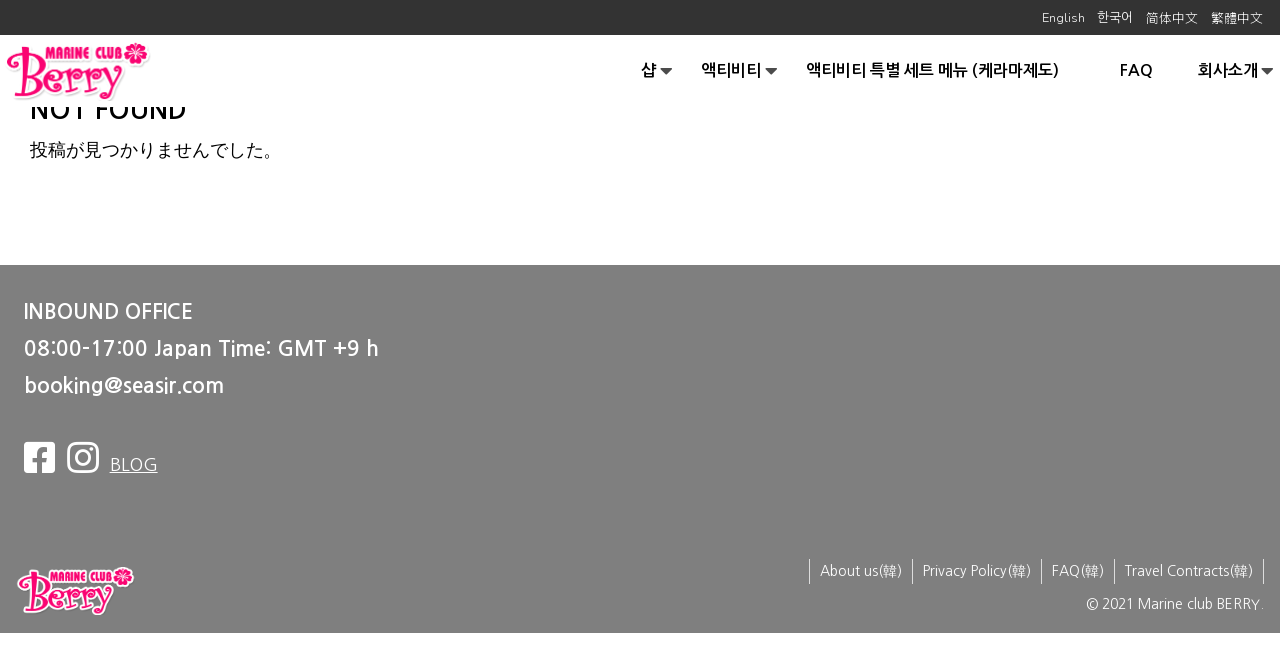

--- FILE ---
content_type: text/css
request_url: https://www.berry7.com/lang/wp/wp-content/themes/cocoon-child-master/style.css?ver=5.7.2&fver=20250710013733
body_size: 17037
content:
@charset "UTF-8";

/*!
Theme Name: Cocoon Child
Description: Cocoon専用の子テーマ
Theme URI: https://wp-cocoon.com/
Author: わいひら
Author URI: https://nelog.jp/
Template:   cocoon-master
Version:    1.1.3
*/

/************************************
** 子テーマ用のスタイルを書く
************************************/
/*必要ならばここにコードを書く*/

/* ▼言語ごとフォント設定 */
/* @import url('https://fonts.googleapis.com/css2?family=Open+Sans:ital,wght@0,300;0,400;0,500;0,600;0,700;0,800;1,300;1,400;1,500;1,600;1,700;1,800&display=swap'); */
@import url('https://fonts.googleapis.com/css2?family=Nunito:ital,wght@0,200;0,300;0,400;0,600;0,700;0,800;0,900;1,200;1,300;1,400;1,600;1,700;1,800;1,900&display=swap');
.en-US {
font-family:"Nunito", sans-serif;
/* font-family:"Open Sans","Helvetica","Arial",sans-serif; */
}

@import url('https://fonts.googleapis.com/css2?family=Nanum+Gothic:wght@400;700;800&display=swap');
.ko-KR {
font-family:"Nanum Gothic","Helvetica","Arial",sans-serif;
}

@import url('https://fonts.googleapis.com/css2?family=Noto+Sans+SC:wght@100;300;400;500;700;900&family=Noto+Sans+TC:wght@100;300;400;500;700;900&display=swap');
.zh-CN {
font-family:"Noto Sans SC",sans-serif;
}

@import url('https://fonts.googleapis.com/css2?family=Noto+Sans+TC:wght@100;300;400;500;700;900&display=swap');
.zh-TW {
font-family:"Noto Sans TC",sans-serif;
}
/* ▲言語ごとフォント設定 */

body {
font-feature-settings: "palt"1;
}

/* ブログカテゴリー用記事タイトル */
.categoryid-4 header.article-header.entry-header,
.categoryid-65 header.article-header.entry-header,
.categoryid-62 header.article-header.entry-header,
.categoryid-63 header.article-header.entry-header,
.categoryid-64 header.article-header.entry-header {
position: static;
color: #333;
text-shadow: none;
margin: 15% 0 2em;
}

/* ブログカテゴリーでサイドバー表示 */
.sidebar {
padding-top: 100px;
}

/*ヘッダーナビゲーション設定*/
#header-container{
position: fixed;
top: 35px;
width: 100%;
z-index: 999;
}

.content {
margin-top: 0;
}

/*1024px以上*/
@media screen and (min-width: 1024px){
.s43-header-scroll{
opacity: 0.7;
box-shadow: 1px 1px 3px #aaa;
}
}

/*1023px以下*/
@media screen and (max-width: 1023px){
#header-container{
display:none;
}
}

/*1023px以下ヘッダーメニューバーの位置調整*/
@media screen and (max-width: 1023px){
.mobile-header-menu-buttons {
top: 35px;
}
}

.s43-header-scroll:hover {
opacity: 1;
}

.navi-menu-caption {
display:none !important;
}

/*pc用bookボタン*/
#menu-item-1706,
#menu-item-1705,
#menu-item-1704,
#menu-item-1703 {
background:#ff0000;
border-radius:4px;
box-shadow: 1px 1px 3px #aaa;
margin-left: 1em;
}

#menu-item-1706 .item-label,
#menu-item-1705 .item-label,
#menu-item-1704 .item-label,
#menu-item-1703 .item-label {
color:#fff;
}

/*pc用ヘッダーナビ下向き矢印*/
.navi-in .has-icon {
font-size: 20px;
}

.fa-angle-down:before {
content: "\f0d7" !important;
}

/*pc用ヘッダーナビ　サブメニュー矢印*/
.navi-in .sub-menu .item-label:before {
font-family: "Font Awesome 5 Free";
content: "\f0da";
font-size: 20px;
margin-right: 0.2em;
font-weight: bold;
vertical-align: top;
}

/*サブメニューの縦スクロール調整*/
.navi-in > ul .sub-menu {
overflow: auto;
max-height: 70vh;
}

/*サブメニューのテキスト行間調整*/
.sub-menu .caption-wrap{
line-height:120%!important;
font-weight: normal;
}

.navi-in > ul .sub-menu li {
height: auto;
padding: 0.4em 0;
}

/*スマホ用ヘッダーナビ　サブメニュー矢印*/
@media screen and (max-width: 1023px){
.sub-menu .menu-item a:before {
font-family: "Font Awesome 5 Free";
content: "\f0da";
/* content: "00"; */
font-size: 20px;
margin-right: .2em;
font-weight: 900;
}
}

/*スマホロゴ*/
.logo-menu-button img {
max-height: 36px;
}

/*スマホ用メニュー閉じるボタン位置調整*/
.menu-close-button {
margin-top: 40px;
}

/*スマホ用BOOKボタン*/
li#menu-item-8557,
li#menu-item-8556,
li#menu-item-8555,
li#menu-item-8554 {
background: #ff0000;
margin: 6px;
border-radius: 6px;
}

li#menu-item-8557 span,
li#menu-item-8556 span,
li#menu-item-8555 span,
li#menu-item-8554 span {
color: #fff;
font-weight: bold;
}

/*旧スマホ用BOOKボタン*/
li#menu-item-502,
li#menu-item-523,
li#menu-item-526,
li#menu-item-561 {
background: #ff0000;
margin: 6px;
border-radius: 6px;
}

li#menu-item-502 span,
li#menu-item-523 span,
li#menu-item-526 span,
li#menu-item-561 span {
color: #fff;
font-weight: bold;
}

/*言語ナビ*/
.s43-langnavi {
position: fixed;
z-index: 9999;
top: 0;
width: 100%;
height: 35px;
background: #333;
}

.s43-langnavi ul {
display: flex;
justify-content: flex-end;
list-style: none;
margin: 0 auto;
padding: 0;
max-width: 1256px;
font-size: 0.8rem;
align-items: center;
height: 100%;
padding: 0 5px;
}

.s43-langnavi ul li {
margin: 0 0 0 1em;
line-height: 240%;
}

.s43-langnavi ul li a {
color: #fff;
text-decoration: none;
}

.s43-langnavi .ja {
display:none;
}

/*フッターナビ*/
.footer-bottom-logo .logo-image {
max-width: 120px;
}

.footer-bottom-logo img {
height: auto!important;
}

@media screen and (max-width: 834px){
.navi-footer-in>.menu-footer li.menu-item {
    width: auto;
}
}

@media screen and (max-width: 480px){
.navi-footer-in>.menu-footer li.menu-item {
    width: auto;
}
}

/*googleマップレスポンシブ設定*/
.s43-gmap {
height: 0;
overflow: hidden;
padding-bottom: 56.25%;
position: relative;
}

.s43-gmap iframe {
position: absolute;
left: 0;
top: 0;
height: 100%;
width: 100%;
}

/*タイムラインの左ボーダーカラー*/
.timeline-item-content {
border-left: 3px #fccae2 solid;
}

@media screen and (max-width: 480px) {
.timeline-item-content {
border-left: none;
}
	
.timeline>li.timeline-item {
border-left: 3px #fccae2 solid;
}
}

/*トップメインイメージの設定*/
.s43-img-main {
margin: 0 calc((100% - 100vw)/2)!important;
width: 100vw;
position: absolute;
top: 0;
left: 0;
text-align:center;
}

.s43-img-main img {
width: 100%!important;
height: 100vh;
object-fit: cover;
}

.s43-img-main video {
width: 100%!important;
height: 100vh;
object-fit: cover;
}

/*メイン画像下の高さ調整*/
.s43-img-main-height:before {
content: "";
display: block;
padding-bottom: 100vh;
}

/*
.post-template-default .article-header{
position: absolute;
z-index: 9999;
margin-top: 30%;
color: #fff;
text-shadow: 1px 1px 4px #333;
}
*/

/* 英語トップページのメイン画像位置調整 カメのトリミング位置を調整するため */
/*834px以下*/
@media screen and (max-width: 1300px){
.en-US .s43-img-main img {
object-position: 83% 0%;
}
}

.article-header{
position: absolute;
z-index: 9999;
margin-top: 30%;
color: #fff;
text-shadow: 1px 1px 4px #333;
}

.article-header .entry-title{
font-size:1.8em;
}

@media screen and (max-width: 834px){
.post-template-default .article-header{
margin-top: 60%;
}
}

/*お知らせカテゴリの記事タイトル*/
/* ポリラングテスト時の設定のため、コメントアウト
.categoryid-13 header.article-header.entry-header,
.categoryid-44 header.article-header.entry-header,
.categoryid-47 header.article-header.entry-header,
.categoryid-49 header.article-header.entry-header,
*/
.categoryid-4 header.article-header.entry-header,
.categoryid-38 header.article-header.entry-header,
/*.categoryid-99 header.article-header.entry-header,*/
.ai1ec_event-template-default header.article-header.entry-header {
position: static;
color: #333;
text-shadow: none;
margin: 15% 0 2em;
}
/* ポリラングテスト時の設定のため、コメントアウト
.categoryid-13 .entry-title,
.categoryid-44 .entry-title,
.categoryid-47 .entry-title,
.categoryid-49 .entry-title,
*/
.categoryid-53 .entry-title,
.categoryid-99 .entry-title,
.ai1ec_event-template-defaul .entry-title {
padding:0;
}

/*見出しのスタイル*/

.article h2 {
position: relative;
font-size: 36px;
text-align: center;
margin: 2em 0;
padding: 10px!important;
line-height: 150%;
padding: 25px;
border-radius: 2px;
background:none;
}

.article h2:after {
content: "";
position: absolute;
left: 0;
right: 0;
bottom: -10px;
margin: auto;
width: 25%;
height: 8px;
background: -webkit-repeating-linear-gradient(-45deg, #6ad1c8, #6ad1c8 2px, #fff 2px, #fff 4px);
background: repeating-linear-gradient(-45deg, #6ad1c8, #6ad1c8 2px, #fff 2px, #fff 4px);
}

@media screen and (max-width: 480px){
.article h2 {
font-size: 28px;
}
}

.article h3 {
text-align: center;
border:none;
font-size: 32px;
margin: 32px!important;
padding: 0!important;
line-height: 150%;
}

.article h3:before {
font-family: "Font Awesome 5 Free";
content: "\f578";
color: #e4007f;
margin-right: 10px;
font-size: 32px;
}

@media screen and (max-width: 480px){
.article h3 {
font-size: 24px;
margin: 24px 0!important;
}
}

/*横幅いっぱい画像の設定*/
.s43-img-wide {
margin: 0 calc((100% - 100vw)/2);
width: 100vw!important;
height: auto;
}

.s43-img-wide img {
/*max-width: 2000px !important;*/
width: 100% !important;
/*height: 480px;*/
height: 100vh;
object-fit: cover;
}

/*834px以下*/
@media screen and (max-width: 834px){
.s43-img-wide img {
/*min-width: 100% !important;
width: 100vw !important;
max-height: 100%;
height: 70vw;
height: 100vh;
object-fit: cover;*/
}
}

@media screen and (max-width: 480px){
.wp-block-cover.s43-img-wide img {
display: none;
}
.wp-block-cover.s43-img-wide {
background: url(https://www.berry7.com/lang/wp/wp-content/uploads/2021/10/main-sp.jpg) top center fixed no-repeat;
/* background-size: contain; */
background-size: cover;
}
}

/* 背景色横幅いっぱいの設定 */
.s43-back-wide {
margin: 0 calc((100% - 100vw) / 2);
padding: 2em 10px !important;
width: auto !important;
}

.s43-back-wide > p,
.s43-back-wide > div,
.s43-back-wide > h2,
.s43-back-wide > h3 {
margin-left: auto;
margin-right: auto;
max-width: 1142px;
}

/* スライダーを横幅いっぱいの設定 */
/*.metaslider {
margin: 0 calc((100% - 100vw) / 2);
padding: 2em 10px!important;
width: auto!important;
width: 100%;
text-align: center;
display: flex;
justify-content: center;
overflow: hidden;
}*/

/*メディアと文章*/
.wp-block-media-text__content {
padding: 0 0 0 1em !important;
}

@media screen and (max-width: 480px){
.wp-block-media-text__content {
padding: 0 !important;
}
}

figure.wp-block-media-text__media {
margin-bottom: 1em !important;
}

/*表組み*/
@media screen and (min-width: 481px){
.s43-table-sp tr td:first-child {
width: 30%;
}
}

@media screen and (max-width: 834px) {
table th, table td {
font-size: 1em;
}
}

@media screen and (max-width: 480px){
.s43-table-sp tr {
background:#fff !important;
}

.s43-table-sp td {
display: block;
width: 100%;
}

.s43-table-sp td:first-child {
background: #f0f0f0;
}

.s43-table-sp td:nth-child(2) {
margin-bottom: 1em;
}
}


/*ボート紹介ページ*/
/*ボート写真のレイアウト*/
@media screen and (min-width: 600px){
.s43-boat-img .column-left {
width: 75% !important;
}
}

@media screen and (max-width: 599px){
.s43-boat-img .column-left {
margin-bottom: 0;
line-height: 0;
}
}

.s43-boat-img .column-right p{
line-height:0;
}

.s43-boat-img .column-right img{
height: calc(100% / 3) !important
}

@media screen and (max-width: 599px){
.s43-boat-img .column-right img{
width: calc(100% / 3) !important
}
}

/*フッター*/
/*SNSボタン設定*/

.s43-sns {
color: pink;
margin: 1em 0 0 0;
}

.s43-sns i {
margin-right: 0.3em;
}

.s43-sns i a{
margin-right: 0.3em;
}

/************　シーサーwp2のカスタマイズcssのコピーここから　************/

/*フロント固定ページのタイトルを非表示
.home.page .entry-title{
display: none;
}
*/
/*フロント固定ページのシェアボタンを非表示*/
.home.page .sns-share{
display: none;
}
/*フロント固定ページのフォローボタンを非表示*/
.home.page .sns-follow{
display: none;
}
/*フロント固定ページの投稿日を非表示*/
.home.page .date-tags{
display: none;
margin-bottom: 1em;
}
/*投稿者名を非表示*/
.author-info{
display: none;
}

#header {
	padding:6px 3px;
}

/*
#header p {
	text-align:center;
	font-weight:bold;
	font-size:14px;
	padding:0;
	margin:0;
	line-height:150%;
}

@media screen and (min-width: 768px) {
#header {
	display:flex;
	max-width:1500px;
	margin:0 auto;
	padding:0 20px;
	align-items: center;
}

#header p {
	font-size:18px;
	margin:0 10px;
}

.header-in {
	line-height:100%;
}
}
*/

/*ロゴ画像の位置調整*/
/*pcヘッダーメニューのロゴを中央配置
.header-container-in.hlt-top-menu .site-name-text {
display: flex;
align-items: center;
justify-content: center;
}
*/

/*モバイルヘッダーメニューのロゴを中央配置*/
.logo-menu-button {
display: flex;
align-items: center;
justify-content: center;
padding:0 4px;
}

/*モバイルヘッダーメニューのボタンを中央配置*/
.mobile-header-menu-buttons .menu-button {
display: flex;
justify-content: center;
align-items: center;
}

@media screen and (max-width: 1023px){
.mobile-header-menu-buttons {
z-index: 1;
}
}

.mobile-menu-buttons .logo-menu-button {
display: flex;
justify-content: flex-start;
align-items: center;
}

.mobile-footer-menu-buttons .menu-button {
display: flex;
justify-content: center;
align-items: center;
}


/*PCグローバルナビを太字*/
.menu-header {
font-weight:bold;
}

.highlight{
font-weight:bold;
background-color:Yellow;
}

/*ボタン横並びレイアウト*/
/* 編集画面用 フレックスボタンの崩れ対策 */
.s43-btn-flex4 .block-editor-block-list__block {
width:100%;
}

.s43-btn-flex4 .wp-block-group__inner-container,
.s43-btn-flex5 .wp-block-group__inner-container {
display: flex;
flex-wrap: wrap;
/*justify-content: space-around;*/
}

.s43-btn-flex4 .wp-block-cocoon-blocks-button-1 {
margin-bottom: 1em;
width: calc(100% / 4);
}

.s43-btn-flex5 .wp-block-cocoon-blocks-button-1 {
margin-bottom: 1em;
width: calc(98% / 5);
}

/*834px以下*/
@media screen and (max-width: 834px){
.s43-btn-flex4 .wp-block-cocoon-blocks-button-1,
.s43-btn-flex5 .wp-block-cocoon-blocks-button-1 {
margin-bottom: 0.5em;
width: calc(96% / 2);
}
}

/*ボタン横並びレイアウト*/
.s43-btn-flex4s {
display: flex;
flex-wrap: wrap;
justify-content: space-around;
}

.s43-btn-flex4s .button-block {
margin-bottom: 1em;
width: calc(98% / 4);
}

/*834px以下*/
@media screen and (max-width: 834px){
.s43-btn-flex4s .button-block {
margin-bottom: 0.5em;
width: calc(96% / 2);
}
}

/*スマホでボタンを2カラムにする*/
.s43-sp-colmun2  {
justify-content: space-between!important;
}

.s43-sp-colmun2 .wp-block-column {
width: calc(95% / 2)!important;
flex-basis: auto!important;
flex-grow: 0;
}

/*スマホでボタンを3カラムにする*/
.s43-sp-colmun3  {
justify-content: space-between!important;
}

.s43-sp-colmun3 .wp-block-column {
width: calc(95% / 3)!important;
flex-basis: auto!important;
flex-grow: 0;
}

.s43-sp-colmun3 .btn-m, .btn-wrap.btn-wrap-m > a {
padding: 10px 0;
font-size: 16px;
width: 100%;
}

figcaption {
text-align: center;
}

/* ボタン横並び3列（グループ化が必要） */
.s43-btn-3mini .wp-block-group__inner-container {
display: flex;
justify-content: space-between;
}

.s43-btn-3mini .wp-block-cocoon-blocks-button-1.button-block {
width: calc(95% / 3) !important;
}

/* ギャラリーブロックでセンターに表示する */
@media screen and (min-width: 600px){
.s43-gallery-center,
.s43-gallery-center .blocks-gallery-grid {
justify-content: center;
}
}

/*youtube埋め込み用*/
.s43-youtube {
position: relative;
overflow: hidden;
}

.s43-youtube .video-container {
max-width:60%;
margin:0 auto;
}

/*834px以下*/
@media screen and (max-width: 834px){
.s43-youtube .video-container {
max-width:100%;
}
}
.video-container .video {
margin-top: 0;
}

.video-container, .instagram-container, .facebook-container {
margin: 0; 
}

.s43-youtube iframe {
position: absolute;
top: 0;
left: 0;
width: 100%;
height: 100%;
}

/* ギャラリー奇数の場合、最後を左寄せ */
/*480px以下*/
@media screen and (max-width: 480px){
.blocks-gallery-grid, .wp-block-gallery {
justify-content: space-between;
}

.blocks-gallery-grid .blocks-gallery-item {
margin: 0 0 1em 0!important;
flex-grow: unset!important;
flex-direction: unset!important;
width: calc(96% / 2)!important;
}
}


.s43-gallery-circle .blocks-gallery-item {
height: 30%;
border-radius: 50%;
overflow: hidden;
}

@media (min-width: 600px){
.s43-gallery-circle .blocks-gallery-item {
height: 75%;
border-radius: 50%;
overflow: hidden;
}
}

/************************************
** レスポンシブデザイン用のメディアクエリ
************************************/
/*1023px以下*/
@media screen and (max-width: 1023px){
  /*必要ならばここにコードを書く*/
}

/*834px以下*/
@media screen and (max-width: 834px){
  /*必要ならばここにコードを書く*/
}

/*480px以下*/
@media screen and (max-width: 480px){
  /*必要ならばここにコードを書く*/
}


--- FILE ---
content_type: application/javascript
request_url: https://www.berry7.com/lang/wp/wp-content/themes/cocoon-child-master/javascript.js?ver=5.7.2&fver=20210729083905
body_size: 830
content:
//ここに追加したいJavaScript、jQueryを記入してください。
//このJavaScriptファイルは、親テーマのJavaScriptファイルのあとに呼び出されます。
//JavaScriptやjQueryで親テーマのjavascript.jsに加えて関数を記入したい時に使用します。

function init() {
	// スクロールして何ピクセルでアニメーションさせるか
	var px_change	= 300;

	// スクロールのイベントハンドラを登録
	window.addEventListener('scroll', function(e){
		// 変化するポイントまでスクロールしたらクラスを追加
		if ( $(window).scrollTop() > px_change ) {
			$("#header-container").addClass("s43-header-scroll");

		// 変化するポイント以前であればクラスを削除
		} else if ( $("#header-container").hasClass("s43-header-scroll") ) {
			$("#header-container").removeClass("s43-header-scroll");
		}
	});
}
window.onload = init();